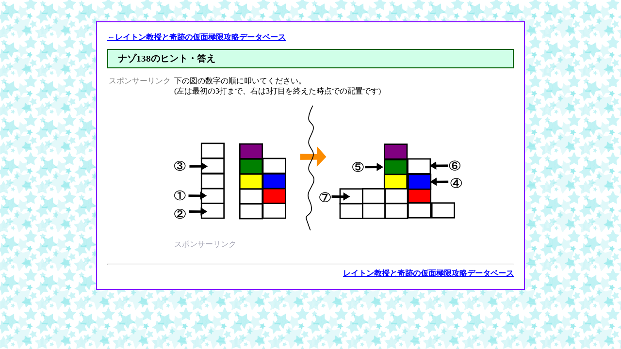

--- FILE ---
content_type: text/html
request_url: https://layton.kyokugen.net/layton_3ds_nazo138.html
body_size: 1394
content:
<html>
<HEAD>
<TITLE>ナゾ138のヒント・答え[レイトン教授と奇跡の仮面 攻略 解答]</TITLE>
<link rel="start index contents" href="http://layton.kyokugen.net">
<meta http-equiv="Content-Type" content="text/html; charset=Shift_JIS">
<link rel="stylesheet" href="layton_story.css" type="text/css" title="Default">
</HEAD>
<BODY>
<center><!-- MB start -->
<!-- PubMatic ad tag (Javascript) : 極限DB_ROS_728x90 | http://kyokugen.info/ | 728 x 90 Leaderboard -->
<script type="text/javascript">
var pubId=47324;
var siteId=47325;
var kadId=83504;
var kadwidth=728;
var kadheight=90;
var kadtype=1;
</script>
<script type="text/javascript" src="http://ads.pubmatic.com/AdServer/js/showad.js">
</script>
<!-- MB end --><br><br></center>
<BASEFONT FACE=MS UI Gothic SIZE=2>
<CENTER><TABLE BORDER=0 CELLSPACING=1 BGCOLOR=#8000FF>	
<TR><TD>
<TABLE font=arial BORDER=0 CELLSPACING=20 bgcolor=#FFFFFF width=880>
<TR><TD>
<a href=http://layton.kyokugen.net>←レイトン教授と奇跡の仮面極限攻略データベース</a><br>

<h1>ナゾ138のヒント・答え</h1>

<table><tr valign=top><td width=170>
<font color=#808080>スポンサーリンク</font><br>

<script type="text/javascript"><!--
google_ad_client = "pub-4105830399474686";
/* レイトン_横SS */
google_ad_slot = "7013891008";
google_ad_width = 160;
google_ad_height = 600;
//-->
</script>
<script type="text/javascript"
src="http://pagead2.googlesyndication.com/pagead/show_ads.js">
</script><br>
<br>
<script type="text/javascript"><!--
google_ad_client = "pub-4105830399474686";
/* レイトン_横SSの2 */
google_ad_slot = "8738654498";
google_ad_width = 160;
google_ad_height = 600;
//-->
</script>
<script type="text/javascript"
src="http://pagead2.googlesyndication.com/pagead/show_ads.js">
</script><br>

</td>
<TD width=730>

<!--上部削除-->




下の図の数字の順に叩いてください。<br>
(左は最初の3打まで、右は3打目を終えた時点での配置です)<br>
<br>
<img src=img/nazo138.png><br>


<br>
<font color=#A0A0B0>スポンサーリンク</font><br>
<script type="text/javascript"><!--
google_ad_client = "pub-4105830399474686";
/* レイトン_下部縦長 */
google_ad_slot = "3070389496";
google_ad_width = 336;
google_ad_height = 280;
//-->
</script>
<script type="text/javascript"
src="http://pagead2.googlesyndication.com/pagead/show_ads.js">
</script>

&nbsp;
&nbsp;

<!--delete-->


</TD></tr></table>

<hr>
<div align=right>
<a href=http://layton.kyokugen.net>レイトン教授と奇跡の仮面極限攻略データベース</a><br>
</div>
</td></tr></table>
</td></tr></table>
<!--remortlog old-->
<!--Access Analyze start-->
<script type="text/javascript">
var gaJsHost = (("https:" == document.location.protocol) ? "https://ssl." : "http://www.");
document.write(unescape("%3Cscript src='" + gaJsHost + "google-analytics.com/ga.js' type='text/javascript'%3E%3C/script%3E"));
</script>
<script type="text/javascript">
var pageTracker = _gat._getTracker("UA-3978970-1");
pageTracker._initData();
pageTracker._trackPageview();
</script>
<!--Access Analyze end-->

</body></html>

--- FILE ---
content_type: text/css
request_url: https://layton.kyokugen.net/layton_story.css
body_size: 525
content:
body{background-color: #FFF;background-image:url(img/8.gif)}

A:LINK{color:#0000FF;background-color: #FFF;font-weight:bold}
A:VISITED{color:#8000FF;background-color: #FFF;font-weight:bold}
A:ACTIVE{color:#FF0000;background-color: #FFF;font-weight:bold}
A:HOVER{color:#FF0000; background-color:#AFD;font-weight:bold} 

.b1{color:#FF0080;font-weight:bold}
.b2{color:#8000FF;font-weight:bold;font-size:14px}
.b3{color:#00A080;font-weight:bold;font-size:12px}
.b4{color:#704000;font-weight:bold}
.b5{color:#A0A0A0;font-weight:bold;font-size:12px}
.b6{color:#A0A080;font-weight:bold;font-size:12px}
.b7{background:#FFFFFF;text-decoration:underline}
H4{
	COLOR:#000000;
	background-color:#FFD0E8;
	font-weight:bold;
	border-style:solid;
	border-color:#000000;
	border-width:1px 1px 1px 1px ;
	padding:5px 5px 5px 20px;
	font-size:1.2em;
	}
H3{
	COLOR:#000000;
	background-color:#FFD0E8;
	font-weight:bold;
	border-style:solid;
	border-color:#000000;
	border-width:1px 1px 1px 1px ;
	padding:5px 5px 5px 20px;
	font-size:1.2em;
	}
H2{
	COLOR:#000000;
	background-color:#D0FFE8;
	font-weight:bold;
	border-style:solid;
	border-color:#006000;
	border-width:2px 2px 2px 2px  ;
	padding:5px 5px 5px 20px;
	font-size:1.2em;
	}
H1{
	COLOR:#000000;
	background-color:#D0FFE8;
	font-weight:bold;
	border-style:solid;
	border-color:#006000;
	border-width:2px 2px 2px 2px  ;
	padding:5px 5px 5px 20px;
	font-size:1.2em;
	}
.l1{color:#8080C0}
.l2{color:#70A090}
.f0{color:#000000;font-face:MS UI Gothic;}
.f1{color:#4080FF}
.f2{color:#00A060}
.t1{background-color:#A0D0FF}
.t2{background-color:#D0FFE0}
.t3{background-color:#FFFFFF}
.t4{background-color:#FFE0D0}

.lb1{background-color:#C0B080;font-size:12px}
.lb2{background-color:#D0D0A0;font-size:12px}

.p1{position:absolute;}
td p{
	border-bottom:solid 1px #808080;
	font-size: 10pt;
	}
.table1 TD { 
border: 1px #806000 solid; /* セルの枠線（太さ・色・スタイル） */ 

padding: 3px;
}

.table1 TH { 
border: 1px #806000 solid; /* セルの枠線（太さ・色・スタイル） */ 
background-color:#C0B080;
} 